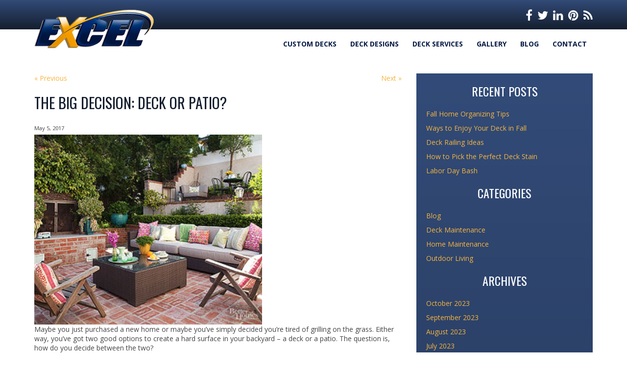

--- FILE ---
content_type: text/html; charset=UTF-8
request_url: https://www.decksbaltimorecounty.com/big-decision-deck-patio/
body_size: 11102
content:
<!doctype html>
<!--[if lt IE 7]><html class="no-js lt-ie10 lt-ie9 lt-ie8 lt-ie7" lang="en"><![endif]-->
<!--[if IE 7]><html class="no-js lt-ie10 lt-ie9 lt-ie8" lang="en"><![endif]-->
<!--[if IE 8]><html class="no-js lt-ie10 lt-ie9" lang="en"><![endif]-->
<!--[if IE 9]><html class="no-js lt-ie10" lang="en"><![endif]-->
<!--[if gt IE 9]><!--><html class="no-js" lang="en"><!--<![endif]-->
<head>
<title>
Deck or Patio | Excel Decking Baltimore County, MD</title>
<meta charset="utf-8">
<meta http-equiv="x-ua-compatible" content="ie=edge">
<meta name="viewport" content="width=device-width, initial-scale=1.0">
<meta name="google-site-verification" content="yV_GPYGPSW_o8BpAznkYsDcNESWfMuyGnqWEH6zAtdg" />
<link rel="apple-touch-icon" sizes="57x57" href="https://www.decksbaltimorecounty.com/wp-content/themes/awi/icons/apple-touch-icon-57x57.png">
<link rel="apple-touch-icon" sizes="60x60" href="https://www.decksbaltimorecounty.com/wp-content/themes/awi/icons/apple-touch-icon-60x60.png">
<link rel="apple-touch-icon" sizes="72x72" href="https://www.decksbaltimorecounty.com/wp-content/themes/awi/icons/apple-touch-icon-72x72.png">
<link rel="apple-touch-icon" sizes="76x76" href="https://www.decksbaltimorecounty.com/wp-content/themes/awi/icons/apple-touch-icon-76x76.png">
<link rel="apple-touch-icon" sizes="114x114" href="https://www.decksbaltimorecounty.com/wp-content/themes/awi/icons/apple-touch-icon-114x114.png">
<link rel="apple-touch-icon" sizes="120x120" href="https://www.decksbaltimorecounty.com/wp-content/themes/awi/icons/apple-touch-icon-120x120.png">
<link rel="apple-touch-icon" sizes="144x144" href="https://www.decksbaltimorecounty.com/wp-content/themes/awi/icons/apple-touch-icon-144x144.png">
<link rel="apple-touch-icon" sizes="152x152" href="https://www.decksbaltimorecounty.com/wp-content/themes/awi/icons/apple-touch-icon-152x152.png">
<link rel="apple-touch-icon" sizes="180x180" href="https://www.decksbaltimorecounty.com/wp-content/themes/awi/icons/apple-touch-icon-180x180.png">
<link rel="icon" type="image/png" href="https://www.decksbaltimorecounty.com/wp-content/themes/awi/icons/favicon-32x32.png" sizes="32x32">
<link rel="icon" type="image/png" href="https://www.decksbaltimorecounty.com/wp-content/themes/awi/icons/android-chrome-192x192.png" sizes="192x192">
<link rel="icon" type="image/png" href="https://www.decksbaltimorecounty.com/wp-content/themes/awi/icons/favicon-96x96.png" sizes="96x96">
<link rel="icon" type="image/png" href="https://www.decksbaltimorecounty.com/wp-content/themes/awi/icons/favicon-16x16.png" sizes="16x16">
<link rel="manifest" href="https://www.decksbaltimorecounty.com/wp-content/themes/awi/icons/manifest.json">
<link rel="mask-icon" href="https://www.decksbaltimorecounty.com/wp-content/themes/awi/icons/safari-pinned-tab.svg" color="#5bbad5">
<link rel="shortcut icon" href="https://www.decksbaltimorecounty.com/wp-content/themes/awi/icons/favicon.ico">
<meta name="msapplication-TileColor" content="#ffc40d">
<meta name="msapplication-TileImage" content="https://www.decksbaltimorecounty.com/wp-content/themes/awi/icons/mstile-144x144.png">
<meta name="msapplication-config" content="https://www.decksbaltimorecounty.com/wp-content/themes/awi/icons/browserconfig.xml">
<meta name="theme-color" content="#ffb800">
<link rel="stylesheet" href="//fonts.googleapis.com/css?family=Open+Sans:400,700|Oswald">
<link rel="stylesheet" href="//maxcdn.bootstrapcdn.com/font-awesome/4.4.0/css/font-awesome.min.css">
<link rel="stylesheet" href="https://www.decksbaltimorecounty.com/wp-content/themes/awi/css/style.css"><link rel="stylesheet" href="https://www.decksbaltimorecounty.com/wp-content/themes/awi/style.css">
<script src="https://www.decksbaltimorecounty.com/wp-content/themes/awi/js/modernizr.min.js"></script>

<!--IE10 Windows 8 Phone responsive fix-->
<script>
(function(){if("-ms-user-select"in document.documentElement.style&&navigator.userAgent.match(/IEMobile\/10\.0/)){var e=document.createElement("style");e.appendChild(document.createTextNode("@-ms-viewport{width:auto!important}"));document.getElementsByTagName("head")[0].appendChild(e)}})()
</script>

<!--IE 8 and below responsive fix--><!--[if lt IE 9]><script src="https://www.decksbaltimorecounty.com/wp-content/themes/awi/js/respond.min.js"></script><![endif]-->

<script src="https://www.decksbaltimorecounty.com/wp-content/themes/awi/js/jquery-1.11.2.min.js"></script>
<script src="https://www.decksbaltimorecounty.com/wp-content/themes/awi/js/rNav.min.js"></script>
<script>
$(function(){
	rNav({
		width: '767',
		menuLabel: '<div><span></span><span></span><span></span></div>',
		backLabel: 'Back'
	});
});
</script>

<meta name='robots' content='index, follow, max-image-preview:large, max-snippet:-1, max-video-preview:-1' />
	<style>img:is([sizes="auto" i], [sizes^="auto," i]) { contain-intrinsic-size: 3000px 1500px }</style>
	
	<!-- This site is optimized with the Yoast SEO plugin v24.7 - https://yoast.com/wordpress/plugins/seo/ -->
	<meta name="description" content="The Big Decision: Deck or Patio | Deck Contractors in Baltimore County, MD and Deck Builders in Baltimore County, MD | Excel Decking Maryland" />
	<link rel="canonical" href="https://www.decksbaltimorecounty.com/big-decision-deck-patio/" />
	<meta property="og:locale" content="en_US" />
	<meta property="og:type" content="article" />
	<meta property="og:title" content="Deck or Patio | Excel Decking Baltimore County, MD" />
	<meta property="og:description" content="The Big Decision: Deck or Patio | Deck Contractors in Baltimore County, MD and Deck Builders in Baltimore County, MD | Excel Decking Maryland" />
	<meta property="og:url" content="https://www.decksbaltimorecounty.com/big-decision-deck-patio/" />
	<meta property="og:site_name" content="Excel Decking - Deck Builders in Baltimore County" />
	<meta property="article:publisher" content="https://www.facebook.com/excelcms" />
	<meta property="article:published_time" content="2017-05-05T14:57:19+00:00" />
	<meta property="article:modified_time" content="2025-01-21T18:17:25+00:00" />
	<meta property="og:image" content="https://www.decksbaltimorecounty.com/wp-content/uploads/2017/05/A-Screenshot-2025-01-21-131610.png" />
	<meta property="og:image:width" content="465" />
	<meta property="og:image:height" content="388" />
	<meta property="og:image:type" content="image/png" />
	<meta name="author" content="awi-admin" />
	<meta name="twitter:card" content="summary_large_image" />
	<meta name="twitter:label1" content="Written by" />
	<meta name="twitter:data1" content="awi-admin" />
	<meta name="twitter:label2" content="Est. reading time" />
	<meta name="twitter:data2" content="3 minutes" />
	<script type="application/ld+json" class="yoast-schema-graph">{"@context":"https://schema.org","@graph":[{"@type":"Article","@id":"https://www.decksbaltimorecounty.com/big-decision-deck-patio/#article","isPartOf":{"@id":"https://www.decksbaltimorecounty.com/big-decision-deck-patio/"},"author":{"name":"awi-admin","@id":"https://www.decksbaltimorecounty.com/#/schema/person/048629c9c6a9ee2a24986a66c4ed7367"},"headline":"The Big Decision: Deck or Patio?","datePublished":"2017-05-05T14:57:19+00:00","dateModified":"2025-01-21T18:17:25+00:00","mainEntityOfPage":{"@id":"https://www.decksbaltimorecounty.com/big-decision-deck-patio/"},"wordCount":553,"publisher":{"@id":"https://www.decksbaltimorecounty.com/#organization"},"image":{"@id":"https://www.decksbaltimorecounty.com/big-decision-deck-patio/#primaryimage"},"thumbnailUrl":"https://www.decksbaltimorecounty.com/wp-content/uploads/2017/05/A-Screenshot-2025-01-21-131610.png","keywords":["The Big Decision: Deck or Patio"],"articleSection":["Outdoor Living"],"inLanguage":"en-US"},{"@type":"WebPage","@id":"https://www.decksbaltimorecounty.com/big-decision-deck-patio/","url":"https://www.decksbaltimorecounty.com/big-decision-deck-patio/","name":"Deck or Patio | Excel Decking Baltimore County, MD","isPartOf":{"@id":"https://www.decksbaltimorecounty.com/#website"},"primaryImageOfPage":{"@id":"https://www.decksbaltimorecounty.com/big-decision-deck-patio/#primaryimage"},"image":{"@id":"https://www.decksbaltimorecounty.com/big-decision-deck-patio/#primaryimage"},"thumbnailUrl":"https://www.decksbaltimorecounty.com/wp-content/uploads/2017/05/A-Screenshot-2025-01-21-131610.png","datePublished":"2017-05-05T14:57:19+00:00","dateModified":"2025-01-21T18:17:25+00:00","description":"The Big Decision: Deck or Patio | Deck Contractors in Baltimore County, MD and Deck Builders in Baltimore County, MD | Excel Decking Maryland","breadcrumb":{"@id":"https://www.decksbaltimorecounty.com/big-decision-deck-patio/#breadcrumb"},"inLanguage":"en-US","potentialAction":[{"@type":"ReadAction","target":["https://www.decksbaltimorecounty.com/big-decision-deck-patio/"]}]},{"@type":"ImageObject","inLanguage":"en-US","@id":"https://www.decksbaltimorecounty.com/big-decision-deck-patio/#primaryimage","url":"https://www.decksbaltimorecounty.com/wp-content/uploads/2017/05/A-Screenshot-2025-01-21-131610.png","contentUrl":"https://www.decksbaltimorecounty.com/wp-content/uploads/2017/05/A-Screenshot-2025-01-21-131610.png","width":465,"height":388,"caption":"Deck or Patio"},{"@type":"BreadcrumbList","@id":"https://www.decksbaltimorecounty.com/big-decision-deck-patio/#breadcrumb","itemListElement":[{"@type":"ListItem","position":1,"name":"Home","item":"https://www.decksbaltimorecounty.com/"},{"@type":"ListItem","position":2,"name":"Blog","item":"https://www.decksbaltimorecounty.com/blog/"},{"@type":"ListItem","position":3,"name":"The Big Decision: Deck or Patio?"}]},{"@type":"WebSite","@id":"https://www.decksbaltimorecounty.com/#website","url":"https://www.decksbaltimorecounty.com/","name":"Excel Decking - Deck Builders in Baltimore County","description":"Deck Builders in Baltimore County, Maryland","publisher":{"@id":"https://www.decksbaltimorecounty.com/#organization"},"potentialAction":[{"@type":"SearchAction","target":{"@type":"EntryPoint","urlTemplate":"https://www.decksbaltimorecounty.com/?s={search_term_string}"},"query-input":{"@type":"PropertyValueSpecification","valueRequired":true,"valueName":"search_term_string"}}],"inLanguage":"en-US"},{"@type":"Organization","@id":"https://www.decksbaltimorecounty.com/#organization","name":"Excel Decking","url":"https://www.decksbaltimorecounty.com/","logo":{"@type":"ImageObject","inLanguage":"en-US","@id":"https://www.decksbaltimorecounty.com/#/schema/logo/image/","url":"https://www.decksbaltimorecounty.com/wp-content/uploads/2022/03/ExcelLogo.jpg","contentUrl":"https://www.decksbaltimorecounty.com/wp-content/uploads/2022/03/ExcelLogo.jpg","width":1010,"height":201,"caption":"Excel Decking"},"image":{"@id":"https://www.decksbaltimorecounty.com/#/schema/logo/image/"},"sameAs":["https://www.facebook.com/excelcms"]},{"@type":"Person","@id":"https://www.decksbaltimorecounty.com/#/schema/person/048629c9c6a9ee2a24986a66c4ed7367","name":"awi-admin","url":"https://www.decksbaltimorecounty.com/author/awi-admin/"}]}</script>
	<!-- / Yoast SEO plugin. -->


<link rel="alternate" type="application/rss+xml" title="Excel Decking - Deck Builders in Baltimore County &raquo; Feed" href="https://www.decksbaltimorecounty.com/feed/" />
<link rel="alternate" type="application/rss+xml" title="Excel Decking - Deck Builders in Baltimore County &raquo; Comments Feed" href="https://www.decksbaltimorecounty.com/comments/feed/" />
<script type="text/javascript">
/* <![CDATA[ */
window._wpemojiSettings = {"baseUrl":"https:\/\/s.w.org\/images\/core\/emoji\/15.0.3\/72x72\/","ext":".png","svgUrl":"https:\/\/s.w.org\/images\/core\/emoji\/15.0.3\/svg\/","svgExt":".svg","source":{"concatemoji":"https:\/\/www.decksbaltimorecounty.com\/wp-includes\/js\/wp-emoji-release.min.js"}};
/*! This file is auto-generated */
!function(i,n){var o,s,e;function c(e){try{var t={supportTests:e,timestamp:(new Date).valueOf()};sessionStorage.setItem(o,JSON.stringify(t))}catch(e){}}function p(e,t,n){e.clearRect(0,0,e.canvas.width,e.canvas.height),e.fillText(t,0,0);var t=new Uint32Array(e.getImageData(0,0,e.canvas.width,e.canvas.height).data),r=(e.clearRect(0,0,e.canvas.width,e.canvas.height),e.fillText(n,0,0),new Uint32Array(e.getImageData(0,0,e.canvas.width,e.canvas.height).data));return t.every(function(e,t){return e===r[t]})}function u(e,t,n){switch(t){case"flag":return n(e,"\ud83c\udff3\ufe0f\u200d\u26a7\ufe0f","\ud83c\udff3\ufe0f\u200b\u26a7\ufe0f")?!1:!n(e,"\ud83c\uddfa\ud83c\uddf3","\ud83c\uddfa\u200b\ud83c\uddf3")&&!n(e,"\ud83c\udff4\udb40\udc67\udb40\udc62\udb40\udc65\udb40\udc6e\udb40\udc67\udb40\udc7f","\ud83c\udff4\u200b\udb40\udc67\u200b\udb40\udc62\u200b\udb40\udc65\u200b\udb40\udc6e\u200b\udb40\udc67\u200b\udb40\udc7f");case"emoji":return!n(e,"\ud83d\udc26\u200d\u2b1b","\ud83d\udc26\u200b\u2b1b")}return!1}function f(e,t,n){var r="undefined"!=typeof WorkerGlobalScope&&self instanceof WorkerGlobalScope?new OffscreenCanvas(300,150):i.createElement("canvas"),a=r.getContext("2d",{willReadFrequently:!0}),o=(a.textBaseline="top",a.font="600 32px Arial",{});return e.forEach(function(e){o[e]=t(a,e,n)}),o}function t(e){var t=i.createElement("script");t.src=e,t.defer=!0,i.head.appendChild(t)}"undefined"!=typeof Promise&&(o="wpEmojiSettingsSupports",s=["flag","emoji"],n.supports={everything:!0,everythingExceptFlag:!0},e=new Promise(function(e){i.addEventListener("DOMContentLoaded",e,{once:!0})}),new Promise(function(t){var n=function(){try{var e=JSON.parse(sessionStorage.getItem(o));if("object"==typeof e&&"number"==typeof e.timestamp&&(new Date).valueOf()<e.timestamp+604800&&"object"==typeof e.supportTests)return e.supportTests}catch(e){}return null}();if(!n){if("undefined"!=typeof Worker&&"undefined"!=typeof OffscreenCanvas&&"undefined"!=typeof URL&&URL.createObjectURL&&"undefined"!=typeof Blob)try{var e="postMessage("+f.toString()+"("+[JSON.stringify(s),u.toString(),p.toString()].join(",")+"));",r=new Blob([e],{type:"text/javascript"}),a=new Worker(URL.createObjectURL(r),{name:"wpTestEmojiSupports"});return void(a.onmessage=function(e){c(n=e.data),a.terminate(),t(n)})}catch(e){}c(n=f(s,u,p))}t(n)}).then(function(e){for(var t in e)n.supports[t]=e[t],n.supports.everything=n.supports.everything&&n.supports[t],"flag"!==t&&(n.supports.everythingExceptFlag=n.supports.everythingExceptFlag&&n.supports[t]);n.supports.everythingExceptFlag=n.supports.everythingExceptFlag&&!n.supports.flag,n.DOMReady=!1,n.readyCallback=function(){n.DOMReady=!0}}).then(function(){return e}).then(function(){var e;n.supports.everything||(n.readyCallback(),(e=n.source||{}).concatemoji?t(e.concatemoji):e.wpemoji&&e.twemoji&&(t(e.twemoji),t(e.wpemoji)))}))}((window,document),window._wpemojiSettings);
/* ]]> */
</script>
<style id='wp-emoji-styles-inline-css' type='text/css'>

	img.wp-smiley, img.emoji {
		display: inline !important;
		border: none !important;
		box-shadow: none !important;
		height: 1em !important;
		width: 1em !important;
		margin: 0 0.07em !important;
		vertical-align: -0.1em !important;
		background: none !important;
		padding: 0 !important;
	}
</style>
<link rel='stylesheet' id='wp-block-library-css' href='https://www.decksbaltimorecounty.com/wp-includes/css/dist/block-library/style.min.css' type='text/css' media='all' />
<link rel='stylesheet' id='single-testimonial-block-css' href='https://www.decksbaltimorecounty.com/wp-content/plugins/easy-testimonials/blocks/single-testimonial/style.css' type='text/css' media='all' />
<link rel='stylesheet' id='random-testimonial-block-css' href='https://www.decksbaltimorecounty.com/wp-content/plugins/easy-testimonials/blocks/random-testimonial/style.css' type='text/css' media='all' />
<link rel='stylesheet' id='testimonials-list-block-css' href='https://www.decksbaltimorecounty.com/wp-content/plugins/easy-testimonials/blocks/testimonials-list/style.css' type='text/css' media='all' />
<link rel='stylesheet' id='testimonials-cycle-block-css' href='https://www.decksbaltimorecounty.com/wp-content/plugins/easy-testimonials/blocks/testimonials-cycle/style.css' type='text/css' media='all' />
<link rel='stylesheet' id='testimonials-grid-block-css' href='https://www.decksbaltimorecounty.com/wp-content/plugins/easy-testimonials/blocks/testimonials-grid/style.css' type='text/css' media='all' />
<style id='classic-theme-styles-inline-css' type='text/css'>
/*! This file is auto-generated */
.wp-block-button__link{color:#fff;background-color:#32373c;border-radius:9999px;box-shadow:none;text-decoration:none;padding:calc(.667em + 2px) calc(1.333em + 2px);font-size:1.125em}.wp-block-file__button{background:#32373c;color:#fff;text-decoration:none}
</style>
<style id='global-styles-inline-css' type='text/css'>
:root{--wp--preset--aspect-ratio--square: 1;--wp--preset--aspect-ratio--4-3: 4/3;--wp--preset--aspect-ratio--3-4: 3/4;--wp--preset--aspect-ratio--3-2: 3/2;--wp--preset--aspect-ratio--2-3: 2/3;--wp--preset--aspect-ratio--16-9: 16/9;--wp--preset--aspect-ratio--9-16: 9/16;--wp--preset--color--black: #000000;--wp--preset--color--cyan-bluish-gray: #abb8c3;--wp--preset--color--white: #ffffff;--wp--preset--color--pale-pink: #f78da7;--wp--preset--color--vivid-red: #cf2e2e;--wp--preset--color--luminous-vivid-orange: #ff6900;--wp--preset--color--luminous-vivid-amber: #fcb900;--wp--preset--color--light-green-cyan: #7bdcb5;--wp--preset--color--vivid-green-cyan: #00d084;--wp--preset--color--pale-cyan-blue: #8ed1fc;--wp--preset--color--vivid-cyan-blue: #0693e3;--wp--preset--color--vivid-purple: #9b51e0;--wp--preset--gradient--vivid-cyan-blue-to-vivid-purple: linear-gradient(135deg,rgba(6,147,227,1) 0%,rgb(155,81,224) 100%);--wp--preset--gradient--light-green-cyan-to-vivid-green-cyan: linear-gradient(135deg,rgb(122,220,180) 0%,rgb(0,208,130) 100%);--wp--preset--gradient--luminous-vivid-amber-to-luminous-vivid-orange: linear-gradient(135deg,rgba(252,185,0,1) 0%,rgba(255,105,0,1) 100%);--wp--preset--gradient--luminous-vivid-orange-to-vivid-red: linear-gradient(135deg,rgba(255,105,0,1) 0%,rgb(207,46,46) 100%);--wp--preset--gradient--very-light-gray-to-cyan-bluish-gray: linear-gradient(135deg,rgb(238,238,238) 0%,rgb(169,184,195) 100%);--wp--preset--gradient--cool-to-warm-spectrum: linear-gradient(135deg,rgb(74,234,220) 0%,rgb(151,120,209) 20%,rgb(207,42,186) 40%,rgb(238,44,130) 60%,rgb(251,105,98) 80%,rgb(254,248,76) 100%);--wp--preset--gradient--blush-light-purple: linear-gradient(135deg,rgb(255,206,236) 0%,rgb(152,150,240) 100%);--wp--preset--gradient--blush-bordeaux: linear-gradient(135deg,rgb(254,205,165) 0%,rgb(254,45,45) 50%,rgb(107,0,62) 100%);--wp--preset--gradient--luminous-dusk: linear-gradient(135deg,rgb(255,203,112) 0%,rgb(199,81,192) 50%,rgb(65,88,208) 100%);--wp--preset--gradient--pale-ocean: linear-gradient(135deg,rgb(255,245,203) 0%,rgb(182,227,212) 50%,rgb(51,167,181) 100%);--wp--preset--gradient--electric-grass: linear-gradient(135deg,rgb(202,248,128) 0%,rgb(113,206,126) 100%);--wp--preset--gradient--midnight: linear-gradient(135deg,rgb(2,3,129) 0%,rgb(40,116,252) 100%);--wp--preset--font-size--small: 13px;--wp--preset--font-size--medium: 20px;--wp--preset--font-size--large: 36px;--wp--preset--font-size--x-large: 42px;--wp--preset--spacing--20: 0.44rem;--wp--preset--spacing--30: 0.67rem;--wp--preset--spacing--40: 1rem;--wp--preset--spacing--50: 1.5rem;--wp--preset--spacing--60: 2.25rem;--wp--preset--spacing--70: 3.38rem;--wp--preset--spacing--80: 5.06rem;--wp--preset--shadow--natural: 6px 6px 9px rgba(0, 0, 0, 0.2);--wp--preset--shadow--deep: 12px 12px 50px rgba(0, 0, 0, 0.4);--wp--preset--shadow--sharp: 6px 6px 0px rgba(0, 0, 0, 0.2);--wp--preset--shadow--outlined: 6px 6px 0px -3px rgba(255, 255, 255, 1), 6px 6px rgba(0, 0, 0, 1);--wp--preset--shadow--crisp: 6px 6px 0px rgba(0, 0, 0, 1);}:where(.is-layout-flex){gap: 0.5em;}:where(.is-layout-grid){gap: 0.5em;}body .is-layout-flex{display: flex;}.is-layout-flex{flex-wrap: wrap;align-items: center;}.is-layout-flex > :is(*, div){margin: 0;}body .is-layout-grid{display: grid;}.is-layout-grid > :is(*, div){margin: 0;}:where(.wp-block-columns.is-layout-flex){gap: 2em;}:where(.wp-block-columns.is-layout-grid){gap: 2em;}:where(.wp-block-post-template.is-layout-flex){gap: 1.25em;}:where(.wp-block-post-template.is-layout-grid){gap: 1.25em;}.has-black-color{color: var(--wp--preset--color--black) !important;}.has-cyan-bluish-gray-color{color: var(--wp--preset--color--cyan-bluish-gray) !important;}.has-white-color{color: var(--wp--preset--color--white) !important;}.has-pale-pink-color{color: var(--wp--preset--color--pale-pink) !important;}.has-vivid-red-color{color: var(--wp--preset--color--vivid-red) !important;}.has-luminous-vivid-orange-color{color: var(--wp--preset--color--luminous-vivid-orange) !important;}.has-luminous-vivid-amber-color{color: var(--wp--preset--color--luminous-vivid-amber) !important;}.has-light-green-cyan-color{color: var(--wp--preset--color--light-green-cyan) !important;}.has-vivid-green-cyan-color{color: var(--wp--preset--color--vivid-green-cyan) !important;}.has-pale-cyan-blue-color{color: var(--wp--preset--color--pale-cyan-blue) !important;}.has-vivid-cyan-blue-color{color: var(--wp--preset--color--vivid-cyan-blue) !important;}.has-vivid-purple-color{color: var(--wp--preset--color--vivid-purple) !important;}.has-black-background-color{background-color: var(--wp--preset--color--black) !important;}.has-cyan-bluish-gray-background-color{background-color: var(--wp--preset--color--cyan-bluish-gray) !important;}.has-white-background-color{background-color: var(--wp--preset--color--white) !important;}.has-pale-pink-background-color{background-color: var(--wp--preset--color--pale-pink) !important;}.has-vivid-red-background-color{background-color: var(--wp--preset--color--vivid-red) !important;}.has-luminous-vivid-orange-background-color{background-color: var(--wp--preset--color--luminous-vivid-orange) !important;}.has-luminous-vivid-amber-background-color{background-color: var(--wp--preset--color--luminous-vivid-amber) !important;}.has-light-green-cyan-background-color{background-color: var(--wp--preset--color--light-green-cyan) !important;}.has-vivid-green-cyan-background-color{background-color: var(--wp--preset--color--vivid-green-cyan) !important;}.has-pale-cyan-blue-background-color{background-color: var(--wp--preset--color--pale-cyan-blue) !important;}.has-vivid-cyan-blue-background-color{background-color: var(--wp--preset--color--vivid-cyan-blue) !important;}.has-vivid-purple-background-color{background-color: var(--wp--preset--color--vivid-purple) !important;}.has-black-border-color{border-color: var(--wp--preset--color--black) !important;}.has-cyan-bluish-gray-border-color{border-color: var(--wp--preset--color--cyan-bluish-gray) !important;}.has-white-border-color{border-color: var(--wp--preset--color--white) !important;}.has-pale-pink-border-color{border-color: var(--wp--preset--color--pale-pink) !important;}.has-vivid-red-border-color{border-color: var(--wp--preset--color--vivid-red) !important;}.has-luminous-vivid-orange-border-color{border-color: var(--wp--preset--color--luminous-vivid-orange) !important;}.has-luminous-vivid-amber-border-color{border-color: var(--wp--preset--color--luminous-vivid-amber) !important;}.has-light-green-cyan-border-color{border-color: var(--wp--preset--color--light-green-cyan) !important;}.has-vivid-green-cyan-border-color{border-color: var(--wp--preset--color--vivid-green-cyan) !important;}.has-pale-cyan-blue-border-color{border-color: var(--wp--preset--color--pale-cyan-blue) !important;}.has-vivid-cyan-blue-border-color{border-color: var(--wp--preset--color--vivid-cyan-blue) !important;}.has-vivid-purple-border-color{border-color: var(--wp--preset--color--vivid-purple) !important;}.has-vivid-cyan-blue-to-vivid-purple-gradient-background{background: var(--wp--preset--gradient--vivid-cyan-blue-to-vivid-purple) !important;}.has-light-green-cyan-to-vivid-green-cyan-gradient-background{background: var(--wp--preset--gradient--light-green-cyan-to-vivid-green-cyan) !important;}.has-luminous-vivid-amber-to-luminous-vivid-orange-gradient-background{background: var(--wp--preset--gradient--luminous-vivid-amber-to-luminous-vivid-orange) !important;}.has-luminous-vivid-orange-to-vivid-red-gradient-background{background: var(--wp--preset--gradient--luminous-vivid-orange-to-vivid-red) !important;}.has-very-light-gray-to-cyan-bluish-gray-gradient-background{background: var(--wp--preset--gradient--very-light-gray-to-cyan-bluish-gray) !important;}.has-cool-to-warm-spectrum-gradient-background{background: var(--wp--preset--gradient--cool-to-warm-spectrum) !important;}.has-blush-light-purple-gradient-background{background: var(--wp--preset--gradient--blush-light-purple) !important;}.has-blush-bordeaux-gradient-background{background: var(--wp--preset--gradient--blush-bordeaux) !important;}.has-luminous-dusk-gradient-background{background: var(--wp--preset--gradient--luminous-dusk) !important;}.has-pale-ocean-gradient-background{background: var(--wp--preset--gradient--pale-ocean) !important;}.has-electric-grass-gradient-background{background: var(--wp--preset--gradient--electric-grass) !important;}.has-midnight-gradient-background{background: var(--wp--preset--gradient--midnight) !important;}.has-small-font-size{font-size: var(--wp--preset--font-size--small) !important;}.has-medium-font-size{font-size: var(--wp--preset--font-size--medium) !important;}.has-large-font-size{font-size: var(--wp--preset--font-size--large) !important;}.has-x-large-font-size{font-size: var(--wp--preset--font-size--x-large) !important;}
:where(.wp-block-post-template.is-layout-flex){gap: 1.25em;}:where(.wp-block-post-template.is-layout-grid){gap: 1.25em;}
:where(.wp-block-columns.is-layout-flex){gap: 2em;}:where(.wp-block-columns.is-layout-grid){gap: 2em;}
:root :where(.wp-block-pullquote){font-size: 1.5em;line-height: 1.6;}
</style>
<link rel='stylesheet' id='contact-form-7-css' href='https://www.decksbaltimorecounty.com/wp-content/plugins/contact-form-7/includes/css/styles.css' type='text/css' media='all' />
<link rel='stylesheet' id='easy_testimonial_style-css' href='https://www.decksbaltimorecounty.com/wp-content/plugins/easy-testimonials/include/assets/css/style.css' type='text/css' media='all' />
<style id='akismet-widget-style-inline-css' type='text/css'>

			.a-stats {
				--akismet-color-mid-green: #357b49;
				--akismet-color-white: #fff;
				--akismet-color-light-grey: #f6f7f7;

				max-width: 350px;
				width: auto;
			}

			.a-stats * {
				all: unset;
				box-sizing: border-box;
			}

			.a-stats strong {
				font-weight: 600;
			}

			.a-stats a.a-stats__link,
			.a-stats a.a-stats__link:visited,
			.a-stats a.a-stats__link:active {
				background: var(--akismet-color-mid-green);
				border: none;
				box-shadow: none;
				border-radius: 8px;
				color: var(--akismet-color-white);
				cursor: pointer;
				display: block;
				font-family: -apple-system, BlinkMacSystemFont, 'Segoe UI', 'Roboto', 'Oxygen-Sans', 'Ubuntu', 'Cantarell', 'Helvetica Neue', sans-serif;
				font-weight: 500;
				padding: 12px;
				text-align: center;
				text-decoration: none;
				transition: all 0.2s ease;
			}

			/* Extra specificity to deal with TwentyTwentyOne focus style */
			.widget .a-stats a.a-stats__link:focus {
				background: var(--akismet-color-mid-green);
				color: var(--akismet-color-white);
				text-decoration: none;
			}

			.a-stats a.a-stats__link:hover {
				filter: brightness(110%);
				box-shadow: 0 4px 12px rgba(0, 0, 0, 0.06), 0 0 2px rgba(0, 0, 0, 0.16);
			}

			.a-stats .count {
				color: var(--akismet-color-white);
				display: block;
				font-size: 1.5em;
				line-height: 1.4;
				padding: 0 13px;
				white-space: nowrap;
			}
		
</style>
<script type="text/javascript" src="https://www.decksbaltimorecounty.com/wp-includes/js/jquery/jquery.min.js&#039; defer tmp=&#039;" id="jquery-core-js"></script>
<script type="text/javascript" src="https://www.decksbaltimorecounty.com/wp-includes/js/jquery/jquery-migrate.min.js&#039; defer tmp=&#039;" id="jquery-migrate-js"></script>
<script type="text/javascript" id="easy-testimonials-reveal-js-extra">
/* <![CDATA[ */
var easy_testimonials_reveal = {"show_less_text":"Show Less"};
/* ]]> */
</script>
<script type="text/javascript" src="https://www.decksbaltimorecounty.com/wp-content/plugins/easy-testimonials/include/assets/js/easy-testimonials-reveal.js&#039; defer tmp=&#039;" id="easy-testimonials-reveal-js"></script>
<link rel="https://api.w.org/" href="https://www.decksbaltimorecounty.com/wp-json/" /><link rel="alternate" title="JSON" type="application/json" href="https://www.decksbaltimorecounty.com/wp-json/wp/v2/posts/337" /><link rel="EditURI" type="application/rsd+xml" title="RSD" href="https://www.decksbaltimorecounty.com/xmlrpc.php?rsd" />

<link rel='shortlink' href='https://www.decksbaltimorecounty.com/?p=337' />
<link rel="alternate" title="oEmbed (JSON)" type="application/json+oembed" href="https://www.decksbaltimorecounty.com/wp-json/oembed/1.0/embed?url=https%3A%2F%2Fwww.decksbaltimorecounty.com%2Fbig-decision-deck-patio%2F" />
<link rel="alternate" title="oEmbed (XML)" type="text/xml+oembed" href="https://www.decksbaltimorecounty.com/wp-json/oembed/1.0/embed?url=https%3A%2F%2Fwww.decksbaltimorecounty.com%2Fbig-decision-deck-patio%2F&#038;format=xml" />
<style type="text/css" media="screen"></style><style type="text/css" media="screen">@media (max-width: 728px) {}</style><style type="text/css" media="screen">@media (max-width: 320px) {}</style><!-- Global site tag (gtag.js) - Google Analytics -->
<script async src="https://www.googletagmanager.com/gtag/js?id=UA-85688909-1"></script>
<script>
  window.dataLayer = window.dataLayer || [];
  function gtag(){dataLayer.push(arguments);}
  gtag('js', new Date());

  gtag('config', 'UA-85688909-1');
</script>		<style type="text/css" id="wp-custom-css">
			.testimonial_body {
margin-bottom: 15px;
}
.easy_testimonial_image_wrapper { display:none;}
.testimonial_author .testimonial-other { display:none;}
.entry .testimonial_author .date { display:none;}		</style>
		</head>
<body data-rsssl=1 class="post-template-default single single-post postid-337 single-format-standard">
 
<!-- Everything below can be removed or updated -->
<!--[if lt IE 8]><p class="browserupgrade">You are using an <strong>outdated</strong> browser. Please <a href="http://browsehappy.com/">upgrade your browser</a> to improve your experience.</p><![endif]-->

<header>
	<div class="container"><a href="https://www.decksbaltimorecounty.com"><img src="https://www.decksbaltimorecounty.com/wp-content/themes/awi/img/logo.png" class="logo" alt="" title="Excel Decking" width="244" height="79"></a>
		<ul class="social clearfix">
			<li><a href="//www.facebook.com/excelcms" target="_blank"><i class="fa fa-facebook fa-lg"></i></a></li>
			<li><a href="//twitter.com/ExcelDeckMD" target="_blank"><i class="fa fa-twitter fa-lg"></i></a></li>
			<li><a href="//www.linkedin.com/company/excel-fencing-and-decking" target="_blank"><i class="fa fa-linkedin fa-lg"></i></a></li>
			<li><a href="//www.pinterest.com/ExcelDeckFence/" target="_blank"><i class="fa fa-pinterest fa-lg"></i></a></li>
			<li><a href="/blog/" target="_blank"><i class="fa fa-rss fa-lg"></i></a></li>
		</ul>
		<address>
		<a href="tel:410-803-9499">410-803-9499</a>
		</address>
	</div>
</header>
<nav>
	<div class="container">
		<div id="rNav-wrap" class="menu-main-nav-container"><ul id="rNav" class="rNav"><li id="menu-item-22" class="menu-item menu-item-type-post_type menu-item-object-page menu-item-has-children menu-item-22"><a href="https://www.decksbaltimorecounty.com/custom-decks/">Custom Decks</a>
<ul class="sub-menu">
	<li id="menu-item-98" class="menu-item menu-item-type-post_type menu-item-object-page menu-item-98"><a href="https://www.decksbaltimorecounty.com/composite-decks/">Composite Decks</a></li>
	<li id="menu-item-99" class="menu-item menu-item-type-post_type menu-item-object-page menu-item-99"><a href="https://www.decksbaltimorecounty.com/wood-decks/">Wood Decks</a></li>
	<li id="menu-item-101" class="menu-item menu-item-type-post_type menu-item-object-page menu-item-101"><a href="https://www.decksbaltimorecounty.com/pvc-decks/">PVC DECKS</a></li>
	<li id="menu-item-100" class="menu-item menu-item-type-post_type menu-item-object-page menu-item-100"><a href="https://www.decksbaltimorecounty.com/low-maintenance-decks/">LOW-MAINTENANCE DECKS</a></li>
</ul>
</li>
<li id="menu-item-105" class="menu-item menu-item-type-post_type menu-item-object-page menu-item-has-children menu-item-105"><a href="https://www.decksbaltimorecounty.com/deck-designs/">DECK DESIGNS</a>
<ul class="sub-menu">
	<li id="menu-item-104" class="menu-item menu-item-type-post_type menu-item-object-page menu-item-104"><a href="https://www.decksbaltimorecounty.com/choosing-your-deck-material/">CHOOSING YOUR DECK MATERIAL</a></li>
</ul>
</li>
<li id="menu-item-254" class="menu-item menu-item-type-custom menu-item-object-custom menu-item-has-children menu-item-254"><a href="#">DECK SERVICES</a>
<ul class="sub-menu">
	<li id="menu-item-102" class="menu-item menu-item-type-post_type menu-item-object-page menu-item-102"><a href="https://www.decksbaltimorecounty.com/resurfacing-a-deck/">DECK RESURFACING</a></li>
	<li id="menu-item-103" class="menu-item menu-item-type-post_type menu-item-object-page menu-item-103"><a href="https://www.decksbaltimorecounty.com/deck-replacements/">Deck Replacement</a></li>
</ul>
</li>
<li id="menu-item-179" class="menu-item menu-item-type-post_type menu-item-object-page menu-item-179"><a href="https://www.decksbaltimorecounty.com/gallery/">Gallery</a></li>
<li id="menu-item-252" class="menu-item menu-item-type-post_type menu-item-object-page current_page_parent menu-item-252"><a href="https://www.decksbaltimorecounty.com/blog/">Blog</a></li>
<li id="menu-item-152" class="menu-item menu-item-type-post_type menu-item-object-page menu-item-152"><a href="https://www.decksbaltimorecounty.com/contact/">Contact</a></li>
</ul></div>	</div>
</nav>
		<div class="banner" style="background-image:url( );"></div>

<main>
	<div class="container">
		<article>
						<div class="navigation clearfix">
				<div class="alignleft"><a href="https://www.decksbaltimorecounty.com/decor-brighten-outdoor-space/" rel="prev">&laquo; Previous</a></div>
				<div class="alignright"><a href="https://www.decksbaltimorecounty.com/prep-plant-spring-garden-guide/" rel="next">Next &raquo;</a></div>
			</div>
						<div class="post-337 post type-post status-publish format-standard has-post-thumbnail hentry category-outdoor-living tag-the-big-decision-deck-or-patio" id="post-337">
				<h1>
					The Big Decision: Deck or Patio?				</h1>
				<div class="entry">
					<p class="postmetadata-postdate"><small>
						May 5, 2017						</small></p>
					<img width="465" height="388" src="https://www.decksbaltimorecounty.com/wp-content/uploads/2017/05/A-Screenshot-2025-01-21-131610.png" class="attachment-post-thumbnail size-post-thumbnail wp-post-image" alt="Deck or Patio" decoding="async" fetchpriority="high" srcset="https://www.decksbaltimorecounty.com/wp-content/uploads/2017/05/A-Screenshot-2025-01-21-131610.png 465w, https://www.decksbaltimorecounty.com/wp-content/uploads/2017/05/A-Screenshot-2025-01-21-131610-300x250.png 300w" sizes="(max-width: 465px) 100vw, 465px" />					<p>Maybe you just purchased a new home or maybe you’ve simply decided you’re tired of grilling on the grass. Either way, you’ve got two good options to create a hard surface in your backyard – a deck or a patio. The question is, how do you decide between the two?</p>
<p>There are definite pros and cons to each, and today we’re going to be taking a look at what might make one right for you!</p>
<p><strong>Decks &amp; Patios – What’s The Difference?</strong></p>
<p>So first things first, let’s talk about what separates a deck from a patio – in all fairness, the two are fairly similar, and the words are often used interchangeably.</p>
<p>A deck is typically constructed from either a <a href="https://www.decksbaltimorecounty.com/composite-over-wood/">wood or composite</a> material, and is almost always elevated off the ground (even if it’s only by a few inches). They’re usually attached to the house and designed to complement the landscaping and hardscaping of the existing environment. And when it comes to installing a deck, there are a few extra rules – permits are usually needed and there may be special code requirements, such as mandatory railings.</p>
<p>A <em>patio </em>is an open space, similar to a courtyard, with no walls or railings to box it in. Patios may be connected to or simply adjacent to the home, or even somewhat removed from the main building. They are typically built at ground level, and can be made in just about any size, shape, and material.</p>
<p><strong>Patios – The Pros &amp; Cons</strong></p>
<div id="attachment_335" style="width: 310px" class="wp-caption aligncenter"><img decoding="async" aria-describedby="caption-attachment-335" class="size-full wp-image-335" src="https://www.decksbaltimorecounty.com/wp-content/uploads/2017/05/Excel-FD-5.5.17-Blog-Image-2.jpg" alt="" width="300" height="250" /><p id="caption-attachment-335" class="wp-caption-text">Image Credit: Better Homes &amp; Gardens (<a href="http://www.bhg.com">www.bhg.com</a>)</p></div>
<p>One of the biggest pros about a patio is the ease with which it can be constructed (and deconstructed if necessary). Because a patio is essentially just a large, hardscaped surface in the ground, there are far fewer rules and regulations about what can be done. Additionally, <a href="https://www.decksbaltimorecounty.com/best-doors-for-a-deck-or-patio/">patios</a> tend to be way cheaper than decks, primarily because of a difference in material cost.</p>
<p>On the negative side, patios may be cheaper up front, but they also typically don’t add as much value to the home in the long run. Due to the natural, usually unprotected materials, a patio can also require more maintenance – replacement of gravel, repair of cracked concrete, etc.</p>
<p><strong>Decks – The Pros &amp; Cons</strong></p>
<div id="attachment_336" style="width: 310px" class="wp-caption aligncenter"><img decoding="async" aria-describedby="caption-attachment-336" class="size-medium wp-image-336" src="https://www.decksbaltimorecounty.com/wp-content/uploads/2017/05/Excel-FD-5.5.17-Blog-Image-1-300x225.jpeg" alt="" width="300" height="225" srcset="https://www.decksbaltimorecounty.com/wp-content/uploads/2017/05/Excel-FD-5.5.17-Blog-Image-1-300x225.jpeg 300w, https://www.decksbaltimorecounty.com/wp-content/uploads/2017/05/Excel-FD-5.5.17-Blog-Image-1-768x576.jpeg 768w, https://www.decksbaltimorecounty.com/wp-content/uploads/2017/05/Excel-FD-5.5.17-Blog-Image-1.jpeg 966w" sizes="(max-width: 300px) 100vw, 300px" /><p id="caption-attachment-336" class="wp-caption-text">Image Credit: DIY Network (<a href="http://www.diynetwork.com">www.diynetwork.com</a>)</p></div>
<p>Perhaps the greatest benefit of a well-constructed deck, in addition to the aesthetic appeal, is the increase in value for your home. Estimates for the average value increase of a deck are typically between 75-90% &#8211; meaning a $5000 deck could add $3750-$4500 in resale value to your home. That’s a pretty solid return on investment. Also, decks make a wonderful space to spend time outdoors, and can add some great contrast to an otherwise flat-looking backyard due to their height and appearance.</p>
<p>That said, unlike a patio, decks often require a lot more planning before construction can begin. County or municipal permits will require that you have site inspections, meet certain codes, etc. And decks certainly aren’t <a href="https://www.decksbaltimorecounty.com/on-low-maintenance-decking/">maintenance</a> free either – depending on the weather and the effort expended on routine upkeep, they may require an equal amount of work to keep in good shape.</p>
										<p class="postmetadata alt"> <small>
						<div class="postmetadata-taxonomy"><strong>Categories:</strong> <a href="https://www.decksbaltimorecounty.com/outdoor-living/">Outdoor Living</a>  |  <strong>Tags:</strong> <a href="https://www.decksbaltimorecounty.com/tag/the-big-decision-deck-or-patio/">The Big Decision: Deck or Patio</a></div>						This entry was posted on
						Friday, May 5th, 2017						at
						10:57 am						.
												Both comments and pings are currently closed.
												</small></p>
				</div>
			</div>
								</article>
		
<aside>
		<div class="sidebar">
		<ul>
			
		<li id="recent-posts-2" class="widget widget_recent_entries">
		<h2 class="widgettitle">Recent Posts</h2>

		<ul>
											<li>
					<a href="https://www.decksbaltimorecounty.com/fall-home-organizing-tips/">Fall Home Organizing Tips</a>
									</li>
											<li>
					<a href="https://www.decksbaltimorecounty.com/ways-to-enjoy-your-deck-in-fall/">Ways to Enjoy Your Deck in Fall</a>
									</li>
											<li>
					<a href="https://www.decksbaltimorecounty.com/deck-railing-ideas/">Deck Railing Ideas</a>
									</li>
											<li>
					<a href="https://www.decksbaltimorecounty.com/how-to-pick-the-perfect-deck-stain/">How to Pick the Perfect Deck Stain</a>
									</li>
											<li>
					<a href="https://www.decksbaltimorecounty.com/labor-day-bash/">Labor Day Bash</a>
									</li>
					</ul>

		</li>
<li id="categories-2" class="widget widget_categories"><h2 class="widgettitle">Categories</h2>

			<ul>
					<li class="cat-item cat-item-1"><a href="https://www.decksbaltimorecounty.com/blog/">Blog</a>
</li>
	<li class="cat-item cat-item-3"><a href="https://www.decksbaltimorecounty.com/deck-maintenance/">Deck Maintenance</a>
</li>
	<li class="cat-item cat-item-5"><a href="https://www.decksbaltimorecounty.com/home-maintenance/">Home Maintenance</a>
</li>
	<li class="cat-item cat-item-6"><a href="https://www.decksbaltimorecounty.com/outdoor-living/">Outdoor Living</a>
</li>
			</ul>

			</li>
<li id="archives-2" class="widget widget_archive"><h2 class="widgettitle">Archives</h2>

			<ul>
					<li><a href='https://www.decksbaltimorecounty.com/2023/10/'>October 2023</a></li>
	<li><a href='https://www.decksbaltimorecounty.com/2023/09/'>September 2023</a></li>
	<li><a href='https://www.decksbaltimorecounty.com/2023/08/'>August 2023</a></li>
	<li><a href='https://www.decksbaltimorecounty.com/2023/07/'>July 2023</a></li>
	<li><a href='https://www.decksbaltimorecounty.com/2023/06/'>June 2023</a></li>
	<li><a href='https://www.decksbaltimorecounty.com/2023/05/'>May 2023</a></li>
	<li><a href='https://www.decksbaltimorecounty.com/2023/04/'>April 2023</a></li>
	<li><a href='https://www.decksbaltimorecounty.com/2023/03/'>March 2023</a></li>
	<li><a href='https://www.decksbaltimorecounty.com/2023/02/'>February 2023</a></li>
	<li><a href='https://www.decksbaltimorecounty.com/2023/01/'>January 2023</a></li>
	<li><a href='https://www.decksbaltimorecounty.com/2022/12/'>December 2022</a></li>
	<li><a href='https://www.decksbaltimorecounty.com/2022/11/'>November 2022</a></li>
	<li><a href='https://www.decksbaltimorecounty.com/2022/10/'>October 2022</a></li>
	<li><a href='https://www.decksbaltimorecounty.com/2022/09/'>September 2022</a></li>
	<li><a href='https://www.decksbaltimorecounty.com/2022/08/'>August 2022</a></li>
	<li><a href='https://www.decksbaltimorecounty.com/2022/07/'>July 2022</a></li>
	<li><a href='https://www.decksbaltimorecounty.com/2022/06/'>June 2022</a></li>
	<li><a href='https://www.decksbaltimorecounty.com/2022/05/'>May 2022</a></li>
	<li><a href='https://www.decksbaltimorecounty.com/2022/04/'>April 2022</a></li>
	<li><a href='https://www.decksbaltimorecounty.com/2022/03/'>March 2022</a></li>
	<li><a href='https://www.decksbaltimorecounty.com/2022/02/'>February 2022</a></li>
	<li><a href='https://www.decksbaltimorecounty.com/2022/01/'>January 2022</a></li>
	<li><a href='https://www.decksbaltimorecounty.com/2021/12/'>December 2021</a></li>
	<li><a href='https://www.decksbaltimorecounty.com/2021/11/'>November 2021</a></li>
	<li><a href='https://www.decksbaltimorecounty.com/2021/10/'>October 2021</a></li>
	<li><a href='https://www.decksbaltimorecounty.com/2021/09/'>September 2021</a></li>
	<li><a href='https://www.decksbaltimorecounty.com/2021/08/'>August 2021</a></li>
	<li><a href='https://www.decksbaltimorecounty.com/2021/07/'>July 2021</a></li>
	<li><a href='https://www.decksbaltimorecounty.com/2021/06/'>June 2021</a></li>
	<li><a href='https://www.decksbaltimorecounty.com/2021/05/'>May 2021</a></li>
	<li><a href='https://www.decksbaltimorecounty.com/2021/04/'>April 2021</a></li>
	<li><a href='https://www.decksbaltimorecounty.com/2021/03/'>March 2021</a></li>
	<li><a href='https://www.decksbaltimorecounty.com/2021/02/'>February 2021</a></li>
	<li><a href='https://www.decksbaltimorecounty.com/2021/01/'>January 2021</a></li>
	<li><a href='https://www.decksbaltimorecounty.com/2020/12/'>December 2020</a></li>
	<li><a href='https://www.decksbaltimorecounty.com/2020/11/'>November 2020</a></li>
	<li><a href='https://www.decksbaltimorecounty.com/2020/10/'>October 2020</a></li>
	<li><a href='https://www.decksbaltimorecounty.com/2020/09/'>September 2020</a></li>
	<li><a href='https://www.decksbaltimorecounty.com/2020/08/'>August 2020</a></li>
	<li><a href='https://www.decksbaltimorecounty.com/2020/07/'>July 2020</a></li>
	<li><a href='https://www.decksbaltimorecounty.com/2020/06/'>June 2020</a></li>
	<li><a href='https://www.decksbaltimorecounty.com/2020/05/'>May 2020</a></li>
	<li><a href='https://www.decksbaltimorecounty.com/2020/04/'>April 2020</a></li>
	<li><a href='https://www.decksbaltimorecounty.com/2020/03/'>March 2020</a></li>
	<li><a href='https://www.decksbaltimorecounty.com/2020/02/'>February 2020</a></li>
	<li><a href='https://www.decksbaltimorecounty.com/2020/01/'>January 2020</a></li>
	<li><a href='https://www.decksbaltimorecounty.com/2019/12/'>December 2019</a></li>
	<li><a href='https://www.decksbaltimorecounty.com/2019/11/'>November 2019</a></li>
	<li><a href='https://www.decksbaltimorecounty.com/2019/10/'>October 2019</a></li>
	<li><a href='https://www.decksbaltimorecounty.com/2019/09/'>September 2019</a></li>
	<li><a href='https://www.decksbaltimorecounty.com/2019/08/'>August 2019</a></li>
	<li><a href='https://www.decksbaltimorecounty.com/2019/07/'>July 2019</a></li>
	<li><a href='https://www.decksbaltimorecounty.com/2019/06/'>June 2019</a></li>
	<li><a href='https://www.decksbaltimorecounty.com/2019/05/'>May 2019</a></li>
	<li><a href='https://www.decksbaltimorecounty.com/2019/04/'>April 2019</a></li>
	<li><a href='https://www.decksbaltimorecounty.com/2019/03/'>March 2019</a></li>
	<li><a href='https://www.decksbaltimorecounty.com/2019/02/'>February 2019</a></li>
	<li><a href='https://www.decksbaltimorecounty.com/2019/01/'>January 2019</a></li>
	<li><a href='https://www.decksbaltimorecounty.com/2018/12/'>December 2018</a></li>
	<li><a href='https://www.decksbaltimorecounty.com/2018/11/'>November 2018</a></li>
	<li><a href='https://www.decksbaltimorecounty.com/2018/10/'>October 2018</a></li>
	<li><a href='https://www.decksbaltimorecounty.com/2018/09/'>September 2018</a></li>
	<li><a href='https://www.decksbaltimorecounty.com/2018/08/'>August 2018</a></li>
	<li><a href='https://www.decksbaltimorecounty.com/2018/07/'>July 2018</a></li>
	<li><a href='https://www.decksbaltimorecounty.com/2018/06/'>June 2018</a></li>
	<li><a href='https://www.decksbaltimorecounty.com/2018/05/'>May 2018</a></li>
	<li><a href='https://www.decksbaltimorecounty.com/2018/04/'>April 2018</a></li>
	<li><a href='https://www.decksbaltimorecounty.com/2018/03/'>March 2018</a></li>
	<li><a href='https://www.decksbaltimorecounty.com/2018/02/'>February 2018</a></li>
	<li><a href='https://www.decksbaltimorecounty.com/2018/01/'>January 2018</a></li>
	<li><a href='https://www.decksbaltimorecounty.com/2017/12/'>December 2017</a></li>
	<li><a href='https://www.decksbaltimorecounty.com/2017/11/'>November 2017</a></li>
	<li><a href='https://www.decksbaltimorecounty.com/2017/10/'>October 2017</a></li>
	<li><a href='https://www.decksbaltimorecounty.com/2017/09/'>September 2017</a></li>
	<li><a href='https://www.decksbaltimorecounty.com/2017/08/'>August 2017</a></li>
	<li><a href='https://www.decksbaltimorecounty.com/2017/07/'>July 2017</a></li>
	<li><a href='https://www.decksbaltimorecounty.com/2017/06/'>June 2017</a></li>
	<li><a href='https://www.decksbaltimorecounty.com/2017/05/'>May 2017</a></li>
	<li><a href='https://www.decksbaltimorecounty.com/2017/04/'>April 2017</a></li>
	<li><a href='https://www.decksbaltimorecounty.com/2017/03/'>March 2017</a></li>
	<li><a href='https://www.decksbaltimorecounty.com/2017/01/'>January 2017</a></li>
			</ul>

			</li>
		</ul>
	</div>
	</aside>
	</div>
</main>
<footer>
	<div class="container">
						<address>
		<div>Excel Fencing &amp; Decking</div>
		<div>508 Winslow Drive</div>
		<div>Bel Air, MD 21015</div>
		<div><a href="tel:410-803-9499">410-803-9499</a></div>
		</address>
		<p class="licenses">MHIC #70733 Licensed, Bonded and Insured We offer a limited lifetime Warranty on all our products.</p>
		<ul class="copyright">
			<li>&copy; 2025 Excel Fencing &amp; Decing</li>
			<li>All Rights Reserved</li>
		</ul>
	</div>
</footer>

<!-- Everything above can be removed or updated -->
<script src="https://cdnjs.cloudflare.com/ajax/libs/prettyPhoto/3.1.6/js/jquery.prettyPhoto.min.js" integrity="sha512-IB7NSySDRedVEsYsOVuzN5O5jwRjV2ewVVmkDFIgE0yNu11GreBCOMv07i7hlQck41T+sTXSL05/cG+De4cZDw==" crossorigin="anonymous" referrerpolicy="no-referrer"></script>

<script src="https://www.decksbaltimorecounty.com/wp-content/plugins/justified-image-grid/js/jquery.prettyphoto.custom-min.js"></script>

<script src="https://www.decksbaltimorecounty.com/wp-content/plugins/justified-image-grid/js/justified-image-grid-min.js"></script><script type="text/javascript" src="https://www.decksbaltimorecounty.com/wp-includes/js/dist/hooks.min.js&#039; defer tmp=&#039;" id="wp-hooks-js"></script>
<script type="text/javascript" src="https://www.decksbaltimorecounty.com/wp-includes/js/dist/i18n.min.js&#039; defer tmp=&#039;" id="wp-i18n-js"></script>
<script type="text/javascript" id="wp-i18n-js-after">
/* <![CDATA[ */
wp.i18n.setLocaleData( { 'text direction\u0004ltr': [ 'ltr' ] } );
/* ]]> */
</script>
<script type="text/javascript" src="https://www.decksbaltimorecounty.com/wp-content/plugins/contact-form-7/includes/swv/js/index.js&#039; defer tmp=&#039;" id="swv-js"></script>
<script type="text/javascript" id="contact-form-7-js-before">
/* <![CDATA[ */
var wpcf7 = {
    "api": {
        "root": "https:\/\/www.decksbaltimorecounty.com\/wp-json\/",
        "namespace": "contact-form-7\/v1"
    }
};
/* ]]> */
</script>
<script type="text/javascript" src="https://www.decksbaltimorecounty.com/wp-content/plugins/contact-form-7/includes/js/index.js&#039; defer tmp=&#039;" id="contact-form-7-js"></script>
<script type="text/javascript" src="https://www.google.com/recaptcha/api.js&#039; defer tmp=&#039;" id="google-recaptcha-js"></script>
<script type="text/javascript" src="https://www.decksbaltimorecounty.com/wp-includes/js/dist/vendor/wp-polyfill.min.js&#039; defer tmp=&#039;" id="wp-polyfill-js"></script>
<script type="text/javascript" id="wpcf7-recaptcha-js-before">
/* <![CDATA[ */
var wpcf7_recaptcha = {
    "sitekey": "6LcI6oEUAAAAADDtzk-3_ywqPVb2DRnrw1Kuy6wd",
    "actions": {
        "homepage": "homepage",
        "contactform": "contactform"
    }
};
/* ]]> */
</script>
<script type="text/javascript" src="https://www.decksbaltimorecounty.com/wp-content/plugins/contact-form-7/modules/recaptcha/index.js&#039; defer tmp=&#039;" id="wpcf7-recaptcha-js"></script>
<script type="text/javascript" src="https://www.decksbaltimorecounty.com/wp-content/plugins/easy-testimonials/include/assets/js/jquery.cycle2.min.js&#039; defer tmp=&#039;" id="gp_cycle2-js"></script>
<div style="display:none">
<div itemscope itemtype="http://schema.org/LocalBusiness">
   <span itemprop="name">Excel Fencing & Decking</span>
   <div itemprop="address" itemscope itemtype="http://schema.org/PostalAddress">
     <span itemprop="streetAddress">508 Winslow Drive</span>
     <span itemprop="addressLocality">Bel Air</span>,
     <span itemprop="addressRegion">MD</span>
     <span itemprop="postalCode">21015</span>
   </div>
   Phone: <span itemprop="telephone">410-803-9499</span>
</div>
</div>
</body>
</html>

--- FILE ---
content_type: text/css
request_url: https://www.decksbaltimorecounty.com/wp-content/themes/awi/css/style.css
body_size: 5237
content:
/*
Website Name: Excel Fencing and Decking
Copyright 2015
Adventure Web Interactive
*/

@-ms-viewport {
 width: device-width;
}

/* Normalize */
*, *:before, *:after {
	-webkit-box-sizing: border-box;
	-moz-box-sizing: border-box;
	box-sizing: border-box;
}

html, body, div, span, applet, object, iframe, h1, h2, h3, h4, h5, h6, p, blockquote, pre, a, abbr, acronym, address, big, cite, code, del, dfn, em, img, ins, kbd, q, s, samp, small, strike, strong, sub, sup, tt, var, b, u, i, center, dl, dt, dd, ol, ul, li, fieldset, form, label, legend, table, caption, tbody, tfoot, thead, tr, th, td, hr, main, article, aside, canvas, details, embed, figure, figcaption, footer, header, hgroup, menu, nav, output, ruby, section, summary, time, mark, audio, video {
	margin: 0;
	padding: 0;
	border: 0;
	font-size: 100%;
	font: inherit;
	vertical-align: baseline;
}

main, article, aside, section, details, figcaption, figure, footer, header, hgroup, menu, nav, section, img, hr, cite { display: block; }

audio, canvas, video {
	display: inline-block;
*display: inline;
 *zoom: 1;
	vertical-align: middle;
}

video {
	width: 100% !important;
	height: auto !important;
}

audio:not([controls]) {
	display: none;
	height: 0;
}

[hidden] { display: none; }

abbr[title] { border-bottom: 1px dotted; }

dfn { font-style: italic; }

mark {
	background: #ff0;
	color: #000;
}

code, kbd, pre, samp {
	font-family: monospace, serif;
	_font-family: 'courier new', monospace;
}

pre {
	white-space: pre;
	white-space: pre-wrap;
	word-wrap: break-word;
}

::-moz-selection {
 background: #f7b540;
 text-shadow: none;
}

::selection {
	background: #f7b540;
	text-shadow: none;
}

/* General */
html {
	font-size: 100%;
	font-family: sans-serif;
	-ms-text-size-adjust: 100%;
	-webkit-text-size-adjust: 100%;
}

body {
	font: 14px/1.4 'Open Sans', Arial, Helvetica, sans-serif;
	background: #fff;
	color: #444;
}

p, h1, h2, h3, form, table, hr, pre, blockquote { margin: 0 0 20px; }

h1, h2 {
	font-family: Oswald;
	text-transform: uppercase;
}

h1 {
	font-size: 30px;
	color: #141e2e;
}

h2 {
	font-size: 24px;
	color: #324b78;
}

.gallery h2 { font-size: 30px; }

h3 {
	font-weight: 700;
	font-size: 20px;
	color: #f29b00;
}

h4 { font-size: 16px; }

h5 { font-size: 14px; }

h6 { font-size: 12px; }

ul, ol, dl, menu { margin: 0 0 20px 40px; }

a {
	text-decoration: none;
	color: #f7b540;
	-webkit-transition: all .2s ease-in-out;
	-moz-transition: all .2s ease-in-out;
	-ms-transition: all .2s ease-in-out;
	-o-transition: all .2s ease-in-out;
	transition: all .2s ease-in-out;
}

a:focus { outline: 0; }

a:active, a:hover {
	outline: 0;
	text-decoration: underline;
}

strong, b { font-weight: bold; }

em, i { font-style: italic; }

img {
	width: auto;
	max-width: 100%;
	height: auto;
	border: 0;
	-ms-interpolation-mode: bicubic;
}

svg:not(:root) { overflow: hidden; }

hr {
	padding: 0;
	height: 1px;
	display: block;
	border: 0;
	border-top: 1px solid #ccc;
}

small { font-size: 80%; }

sub, sup {
	font-size: 80%;
	line-height: 0;
	position: relative;
	vertical-align: baseline;
}

sup { top: -0.5em; }

sub { bottom: -0.25em; }

table {
	width: 100%;
	border-collapse: collapse;
	border-spacing: 0;
}

td { vertical-align: top; }

blockquote, q { quotes: none; }

blockquote:before, blockquote:after, q:before, q:after {
	content: '';
	content: none;
}

blockquote {
	padding: 20px;
	border-left: 8px solid #f29b00;
	background: #f7b540;
}

blockquote p { margin: 0; }

legend { white-space: normal; *margin-left: -7px;
}

label {
	margin: 0 0 4px;
	display: block;
}

input, textarea, select, button, .button {
	padding: 0 5px;
	width: 100%;
	height: 45px;
	font: inherit;
	color: #666;
	background: #fff;
	border: 3px solid #e1e1e1;
	-webkit-border-radius: 10px;
	-moz-border-radius: 10px;
	border-radius: 10px;
}

input, textarea { -webkit-appearance: none; }

select { padding: 0 0 0 5px; }

textarea {
	padding: 5px;
	height: 120px;
	overflow: auto;
	vertical-align: top;
	resize: vertical;
}

button, html input[type="button"], input[type="reset"], input[type="submit"], .button {
	-webkit-appearance: button;
	cursor: pointer;
 *overflow: visible;
}
 button::-moz-focus-inner, input::-moz-focus-inner {
 border: 0;
 padding: 0;
}

input[type="radio"], input[type="checkbox"] {
	margin: 0 4px 0 0;
	padding: 0;
	width: auto;
	height: auto;
	border: none;
}

input[type="file"] {
	height: auto;
	height: 32px\9;
	background: none;
	border: none;
	background: #fff\9;
	border: 1px solid #ccc\9;
}
 input[type="file"]::-ms-value {
background: #fff;
border: none;
}

input[type="search"] {
	-webkit-appearance: textfield;
	-moz-box-sizing: content-box;
	-webkit-box-sizing: content-box;
	box-sizing: content-box;
}
 input[type="search"]::-webkit-search-cancel-button, input[type="search"]::-webkit-search-decoration {
 -webkit-appearance: none;
}

button, html input[type="button"], input[type="reset"], input[type="submit"], .button {
	padding: 12px 48px;
	width: auto;
	height: auto;
	font-size: 22px;
	font-family: Oswald;
	color: #fff;
	text-transform: uppercase;
	background: #f29b00;
	background: url([data-uri]);
	background: -moz-linear-gradient(top, #f29b00 0%, #f7b540 100%);
	background: -webkit-gradient(linear, left top, left bottom, color-stop(0%, #f29b00), color-stop(100%, #f7b540));
	background: -webkit-linear-gradient(top, #f29b00 0%, #f7b540 100%);
	background: -o-linear-gradient(top, #f29b00 0%, #f7b540 100%);
	background: -ms-linear-gradient(top, #f29b00 0%, #f7b540 100%);
	background: linear-gradient(to bottom, #f29b00 0%, #f7b540 100%);
 filter: progid:DXImageTransform.Microsoft.gradient( startColorstr='#f29b00', endColorstr='#f7b540', GradientType=0 );
	border: none;
	-webkit-border-radius: 10px;
	-moz-border-radius: 10px;
	border-radius: 10px;
	cursor: pointer;
	-webkit-appearance: none;
	-webkit-transition: all .2s ease-in-out;
	-moz-transition: all .2s ease-in-out;
	-ms-transition: all .2s ease-in-out;
	-o-transition: all .2s ease-in-out;
	transition: all .2s ease-in-out;
}

.button {
	text-align: center;
	display: inline-block;
}

button:hover, html input[type="button"]:hover, input[type="reset"]:hover, input[type="submit"]:hover, .button:hover {
	text-decoration: none;
	transform: scale(1.05);
	-ms-transform: scale(1.05);
}

button:active, html input[type="button"]:active, input[type="reset"]:active, input[type="submit"]:active, .button:active {
	position: relative;
	top: 1px;
}

button[disabled], html input[disabled] { cursor: default; }

/* Tools */
.hidden, .tablet-view, .mobile-view {
	display: none !important;
	visibility: hidden;
}

.desktop-view {
	display: block !important;
	visibility: visible;
}

.clearfix:before, .clearfix:after, .container:before, .container:after {
	content: '.';
	display: block;
	height: 0;
	overflow: hidden;
}

.clearfix:after, .container:after { clear: both; }

.clearfix, .container { zoom: 1; }

.browserupgrade {
	padding: 5px 0;
	text-align: center;
	background: #ccc;
	color: #000;
}

/* Structure */
.container {
	padding: 0 30px;
	margin: 0 auto;
	max-width: 1200px;
}

.form-list {
	margin: 0 0 20px;
	max-width: 500px;
	list-style: none;
}

.form-list li { margin: 10px 0 0; }

.form-list li:first-child { margin: 0; }

/* Common */
.blue-gradient, header, footer, .request-quote, #rNav-trigger, .sidebar {
	background: #324b78;
	background: url([data-uri]);
	background: -moz-linear-gradient(top, #324b78 0%, #141e2e 100%);
	background: -webkit-gradient(linear, left top, left bottom, color-stop(0%, #324b78), color-stop(100%, #141e2e));
	background: -webkit-linear-gradient(top, #324b78 0%, #141e2e 100%);
	background: -o-linear-gradient(top, #324b78 0%, #141e2e 100%);
	background: -ms-linear-gradient(top, #324b78 0%, #141e2e 100%);
	background: linear-gradient(to bottom, #324b78 0%, #141e2e 100%);
 filter: progid:DXImageTransform.Microsoft.gradient( startColorstr='#324b78', endColorstr='#141e2e', GradientType=0 );
}

/* Header */
header {
	height: 60px;
	line-height: 60px;
}

header .container { position: relative; }

header .logo {
	position: absolute;
	top: 20px;
	z-index: 11;
}

.social {
	margin: 0;
	font-size: 18px;
	list-style: none;
	float: right;
}

.social li {
	margin: 0 0 0 5px;
	display: inline-block;
}

.social li:first-child { margin: 0; }

.social a {
	color: #fff;
	display: inline-block;
}

.social a:hover {
	color: #f7b540;
	transform: scale(1.1);
	-ms-transform: scale(1.1);
}

header address {
	display: none;
	font-weight: 700;
	font-size: 22px;
	float: right;
	clear: right;
}

header address a {
	color: #324b78;
	display: inline-block;
}

header address a:hover {
	color: #141e2e;
	text-decoration: none;
	transform: scale(1.05);
	-ms-transform: scale(1.05);
}

/* Nav */
nav {
	font-weight: 700;
	background: #fff;
	background: rgba(255,255,255,.9);
	position: relative;
	z-index: 10;
}

.rNav, .rNav ul {
	margin: 0;
	list-style: none;
}

.rNav {
	zoom: 1;
	text-align: right;
}

.rNav:before, .rNav:after {
	content: '';
	display: table;
}

.rNav:after { clear: both; }

.rNav > li {
	height: 60px;
	line-height: 60px;
	position: relative;
	white-space: nowrap;
	display: inline-block;
}

.rNav a {
	padding: 0 12px;
	color: #001743;
	text-decoration: none;
	display: block;
	text-transform: uppercase;
}

.rNav a:hover, .rNav li:hover a { background: #f7b540; }

.rNav ul a:hover, .rNav ul li:hover a { background: #f29b00; }

.rNav ul {
	height: 0;
	opacity: 0;
	visibility: hidden;
	position: absolute;
	top: 100%;
	left: 0;
	z-index: 9999;
	text-align: left;
	-webkit-transition: all .2s ease-in-out;
	-moz-transition: all .2s ease-in-out;
	-ms-transition: all .2s ease-in-out;
	-o-transition: all .2s ease-in-out;
	transition: all .2s ease-in-out;
}

.rNav li:hover > ul {
	height: auto;
	opacity: 1;
	visibility: visible;
}

.rNav ul li {
	height: 40px;
	line-height: 40px;
	float: none;
}

.rNav ul ul {
	top: 0;
	left: 100%;
}

#rNav-trigger { display: none; }

/* Banner */
.banner {
	margin-top: -60px;
	height: 400px;
	background: #fff no-repeat center;
	background-size: cover;
}

.home .banner { height: 520px; }

.banner .container {
	height: 100%;
	position: relative;
}

.caption {
	padding: 15px 20px 10px;
	text-align: right;
	background: #324b78;
	background: rgba(50,75,120,.8);
	position: absolute;
	top: 140px;
	right: 30px;
}

.caption h2 {
	margin: 0;
	color: #fff;
	font-size: 48px;
	line-height: 1;
}

.caption a {
	font-size: 24px;
	text-transform: uppercase;
	display: inline-block;
}

.caption a:hover { text-decoration: none; transform: scale(1.05);
	-ms-transform: scale(1.05); }

/* Main */
.request-quote {
	padding: 30px 0;
	text-align: center;
}

.request-quote h2 {
	margin: 0 40px 0 0;
	color: #f7b540;
	display: inline-block;
	vertical-align: text-bottom;
}

/* Main */
main { padding: 30px 0; }

article, aside {
	width: 60%;
	width: calc(100% - 390px);
	float: left;
}

.search article, .page-template-page-no-sidebar article { width: 100%; float: none; }

/* Sidebar */
aside {
	padding: 0 0 0 30px;
	width: 40%;
 width: calc(100% - (100% - 390px));
}

.sidebar {
	margin: 0 0 30px;
	padding: 20px;
	color: #fff;
	box-shadow: 0 30px 30px -30px rgba(0,0,0,.7);
}

.sidebar h2 {
	color: #fff;
	text-align: center;
}

.sidebar ul {
	list-style: none;
	margin: 0;
}

.sidebar > ul li { margin: 20px 0 0; }

.sidebar ul ul li { margin: 10px 0 0; }

.sidebar > ul li:first-child, .sidebar ul ul li:first-child { margin: 0; }

.sidebar form { margin: 0; }

.sidebar form input[type="submit"] {
	padding-top: 5px;
	padding-bottom: 0;
	width: 100%;
	color: #f7b540;
	background: none;
}

.sidebar .form-list { margin: 0 auto; }

.sidebar .form-list li { position: relative; }

/* Gallery */
.gallery { text-align: center; }

.gallery h2 {
	position: relative;
	display: inline-block;
}

.gallery h2:before, .gallery h2:after {
	content: '';
	width: 180px;
	height: 1px;
	display: block;
	position: absolute;
	left: -200px;
	top: 20px;
	background: #324B78;
}

.gallery h2:after {
	left: auto;
	right: -200px;
}

/* Footer */
footer {
	padding: 20px 0;
	font-size: 12px;
	color: #fff;
	text-align: center;
}

footer a { color: #fff; }

.logos { margin: 0 0 20px; }

.logos img {
	margin: 0 30px 10px;
	max-width: 300px;
	max-height: 100px;
	display: inline-block;
	vertical-align: middle;
}

footer address {
	font-weight: 700;
	font-size: 16px;
	line-height: 1.2;
}

footer address a:hover {
	color: #f7b540;
	transform: scale(1.05);
	-ms-transform: scale(1.05);
	display: inline-block;
	text-decoration: none;
}

footer address div {
	display: inline-block;
	padding: 0 10px;
	border-left: 1px solid #fff;
}

footer address div:first-child { border-left: none; }

.licenses {
	margin: 10px 0;
	font-weight: 700;
	font-size: 10px;
	text-align: center;
}

.copyright {
	margin: 0;
	font-size: 10px;
	color: #fff;
	text-align: center;
	list-style: none;
}

.copyright a { color: #fff; }

.copyright li {
	margin: 0 -4px 0 0;
	padding: 0 6px;
	border-left: 1px solid #fff;
	display: inline-block;
}

.copyright li:first-child { border: none; }

/* WPCF7 */
.wpcf7-form.sent input, .wpcf7-form.sent textarea, .wpcf7-form.sent select { display: none; }

.wpcf7-form.sent li { display: none; }

.wpcf7-response-output {
	margin: 0 !important;
	padding: 0 !important;
	font-size: 80%;
}

.wpcf7-mail-sent-ok {
	margin-top: 10px!important;
	padding: 4px 6px !important;
	background: #d2f7ad;
	color: #318a1c;
	border: 1px solid #aedb2e !important;
}

.wpcf7-validation-errors {
	color: #f00;
	border: none !important;
}

.wpcf7-not-valid-tip {
	padding: 0 !important;
	top: 0 !important;
	left: auto !important;
	background: none !important;
	border: none !important;
	font-size: 80% !important;
	width: auto !important;
}

.wpcf7-captchac {
	display: inline-block;
	vertical-align: text-bottom;
}

span.wpcf7-form-control-wrap { width: 100%; }

input.wpcf7-not-valid, textarea.wpcf7-not-valid, select.wpcf7-not-valid {
	background: #f6c1c1;
	border: 1px solid #f00;
}

div.wpcf7 img.ajax-loader { display: inline-block; position: absolute; top: 13px; left: 0; }

/* Jetpack */
.jetpack_subscription_widget form { margin: 0; }

.jetpack_subscription_widget label[for="subscribe-field"] { margin: 0; }

.jetpack_subscription_widget label[for="email"] { display: none; }

#subscribe-text { display: none; }

#subscribe-email { margin: 0 0 10px; }

#subscribe-submit { margin: 0; }

#subscribe-email input {
	width: 100% !important;
	padding: 6px !important;
}

div.success p {
	font-size: 12px;
	line-height: 1.2;
	margin: 0 0 10px;
}

div.sharedaddy div.sd-block {
	margin: 0 0 15px !important;
	padding: 0 !important;
	border: none !important;
}

div.sharedaddy .sd-content {
	width: 100% !important;
	margin: 0 !important;
}

.widget_rss_links p { margin: 0; text-align: center; }

.widget_rss_links img { margin-right: 5px; display: inline; vertical-align: middle; }

#wpstats, .home div.sharedaddy, .archive div.sharedaddy, .search div.sharedaddy { display: none; }

.comment-subscription-form { margin: 0; }

.embed-youtube {
	position: relative;
	padding-bottom: 56.25%;
	height: 0;
	overflow: hidden;
	max-width: 100%;
}

.embed-youtube iframe {
	position: absolute;
	top: 0;
	left: 0;
	width: 100%;
	height: 100%;
}

/* Media Queries */
@media screen and (max-width: 1099px) {

.logos img {
	margin: 0 20px 10px;
}

}
@media screen and (max-width: 1023px) {

.container { padding: 0 20px; }

nav .container { padding: 0; }

.rNav a { padding: 0 15px; }

.caption { right: 20px; }

.request-quote h2 {
	display: block;
	margin: 0 0 20px;
}

article, aside {
	width: 70%;
	width: calc(100% - 350px);
}

aside {
	padding: 0 0 0 20px;
	width: 30%;
 width: calc(100% - (100% - 350px));
}

.logos img {
	margin: 0 10px 10px;
}
}

@media screen and (max-width: 767px) {

h1, .gallery h2 { font-size: 24px; }

h2 { font-size: 20px; }

h3 { font-size: 18px; }

blockquote { padding: 15px; }

.container { padding: 0 10px; }

header { background: #fff; }

header {
	padding: 10px 0;
	height: auto;
	line-height: inherit;
}

header .logo {
	width: 160px;
	position: static;
	float: left;
}

.social a { color: #324b78; }

.social a:hover { color: #141e2e; }

header address { display: block; }

nav { background: #fff; }

#rNav-wrap {
	position: relative;
	text-align: center;
}

#rNav-trigger {
	height: 60px;
	line-height: 60px;
	text-align: center;
	cursor: pointer;
	display: block;
}

#rNav-trigger div {
	display: inline-block;
	vertical-align: middle;
}

#rNav-trigger span {
	width: 40px;
	height: 4px;
	background: #fff;
	-webkit-border-radius: 4px;
	-moz-border-radius: 4px;
	border-radius: 4px;
	display: block;
}

#rNav-trigger span:first-child + span { margin: 5px 0; }

.rNav {
	width: 100%;
	z-index: 9999;
	position: absolute;
	top: 100%;
	display: none;
	text-align: center;
}

.rNav > li {
	height: 40px;
	line-height: 40px;
	float: none;
	display: block;
}

.rNav a {
	padding: 0 20px;
	height: auto;
	background: #f7b540;
}

.rNav a:hover, .rNav li:hover a { background: #f29b00; }

.rNav li.rNav-back a:before {
	content: '\25C0';
	padding: 0 10px 0 0;
	font-family: 'Lucida Sans Unicode', 'Arial Unicode MS';
}

a.rNav-parent:after {
	content: '\25B6';
	padding: 0 0 0 10px;
	font-family: 'Lucida Sans Unicode', 'Arial Unicode MS';
}

.rNav-trans {
	position: absolute;
	overflow: hidden;
	display: block;
}

.rNav-trans li, .rNav-trans li a {
	overflow: hidden;
	white-space: nowrap;
}

.banner {
	margin-top: 0;
	height: 280px;
}

.home .banner { height: 360px; }

.caption {
	margin-left: -45%;
	position: absolute;
	left: 50%;
	top: 30%;
	right: auto;
}

.caption h2 { font-size: 30px; }

.caption a { font-size: 18px; }

.request-quote { padding: 20px 0; }

main { padding: 20px 0 0; }

article, aside {
	width: 100%;
	float: none;
}

aside { padding: 0; }

.sidebar { margin: 0 -10px; }

.home .gallery { display: none; }

.logos { display: none; }

footer { background: #141e2e; }

footer, footer .container { padding: 0; }

footer address {
	padding: 20px 0;
	background: #f29b00;
	line-height: 1.2;
}

footer address div {
	font-weight: 400;
	font-size: 14px;
	display: block;
	padding: 0;
	border-left: none;
}

footer address div:first-child, footer address a[href^=tel] { font-weight: 700; }

footer address a:hover { color: #fff; }

footer address a[href^=tel] { font-size: 18px; }

.copyright { margin: 0 0 10px; }
}

@media screen and (max-width: 567px) {

header .logo {
	margin: 0 auto 10px;
	float: none;
}

.social {
	text-align: center;
	float: none;
}

header address {
	position: absolute;
	z-index: 11;
	right: 10px;
	top: 111px;
}

header address a, header address a:hover { color: #fff; }

#rNav-trigger {
	text-align: left;
	padding-left: 15px;
}

.banner { height: 160px; }

.home .banner { height: 200px; }

.request-quote { display: none; }

.caption { width: 90%; }

footer address {
	width: 100%;
	text-align: center;
	float: none;
}

.copyright li {
	margin: 0;
	padding: 0;
	display: block;
	border: none;
}
}

/* Print */
@media print {

@page { margin: 0.5cm !important; }

*, *:before, *:after {
	background: transparent !important;
	color: #000 !important;
	box-shadow: none !important;
	text-shadow: none !important;
}

body {
	padding: .75cm !important;
	font: 10pt/1.2 Arial, Helvetica, sans-serif !important;
}

article, .container {
	padding: 0;
	margin: 0;
	display: block;
	width: 100%;
}

nav, aside, footer { display: none; }

a, a:visited { text-decoration: underline; }

a[href]:after { content: " (" attr(href) ")"; }

abbr[title]:after { content: " (" attr(title) ")"; }

a[href^="#"]:after, a[href^="javascript:"]:after { content: ""; }

h1, h2, h3, h4, h5, h6 {
	font-weight: bold !important;
	font-size: 18pt !important;
}

h2 { font-size: 16pt !important; }

h3 { font-size: 14pt !important; }

h4 { font-size: 12pt !important; }

h5, h6 { font-size: 10pt !important; }

code { font: 10pt Courier, monospace; }

pre, blockquote {
	border: 1px solid #999;
	page-break-inside: avoid;
}

thead { display: table-header-group; }

tr, img { page-break-inside: avoid; }

p, h2, h3 {
	orphans: 3;
	widows: 3;
}

h2, h3 { page-break-after: avoid; }
}


--- FILE ---
content_type: text/css
request_url: https://www.decksbaltimorecounty.com/wp-content/themes/awi/style.css
body_size: 864
content:
/*
Theme Name: AWI Boilerplate
Theme URI: http://www.advp.com/
Author: Adventure Web Interactive
Author URI: http://www.advp.com/
Description: Adventure Web Interactive custom boilerplate WordPress theme
Version: 1.0
License: GNU General Public License v2 or later
License URI: http://www.gnu.org/licenses/gpl-2.0.html
Tags: No tags
Text Domain: awi
*/

/* =WordPress Core (AWI Customized)
-------------------------------------------------------------- */
.alignnone { margin: 5px 20px 20px 0; }
.aligncenter, div.aligncenter { display: block; margin: 5px auto 20px auto; }
.alignright { float: right; margin: 5px 0 20px 20px; }
.alignleft { float: left; margin: 5px 20px 20px 0; }
.aligncenter { display: block; margin: 5px auto 20px auto; }
a img.alignright { float: right; margin: 5px 0 20px 20px; }
a img.alignnone { margin: 5px 20px 20px 0; }
a img.alignleft { float: left; margin: 5px 20px 20px 0; }
a img.aligncenter { display: block; margin: 5px auto 20px auto; }
.wp-caption { background: #fff; border: 1px solid #ccc; max-width: 100%; padding: 5px 5px 10px; text-align: center; }
.wp-caption.alignnone { margin: 5px 20px 20px 0; }
.wp-caption.alignleft { margin: 5px 20px 20px 0; }
.wp-caption.alignright { margin: 5px 0 20px 20px; }
.wp-caption img { border: 0 none; height: auto; margin: 0; max-width: 100%; padding: 0; width: auto; }
.wp-caption p.wp-caption-text { font-size: 11px; line-height: 1.2; margin: 0; padding: 5px 0 0; }
.screen-reader-text { clip: rect(1px, 1px, 1px, 1px); position: absolute !important; height: 1px; width: 1px; overflow: hidden; }
.screen-reader-text:focus { background-color: #f1f1f1; border-radius: 3px; box-shadow: 0 0 2px 2px rgba(0, 0, 0, 0.6); clip: auto !important; color: #21759b; display: block; font-size: 14px; font-size: 0.875rem; font-weight: bold; height: auto; left: 5px; line-height: normal; padding: 15px 23px 14px; text-decoration: none; top: 5px; width: auto; z-index: 100000; }
.navigation { margin: 0 0 20px; display: block; }
.navigation .alignleft, .navigation .alignright { width: 50%; margin: 0; display: block; }
.navigation .alignright { text-align: right; }
.pagination { margin: 0 0 20px; text-align: center; }
.page-numbers { padding: 0 1px; }
.wp-posts-list, .wp-search-list { margin: 0; padding: 0; list-style: none; }
.wp-posts-list li, .wp-search-list li { margin-top: 30px; }
.wp-posts-list li:first-child, .wp-search-list li:first-child { margin-top: 0; }
.postmetadata-postdate { margin: 0 0 5px; }
.postmetadata-list { margin: 0 0 5px; padding: 0; list-style: none; }
.postmetadata-list li { margin: 0; padding: 0 10px; float: left; line-height: 1.2; border-left: 1px solid #333; }
.postmetadata-list li:first-child { padding-left: 0; border: none; }
.blog .banner { height: auto; margin-top: 0px;}
.single .banner { height: auto; margin-top: 0px;}
.archive .banner { height: auto; margin-top: 0px;}
@media only screen and (max-width: 800px) { img.alignnone, img.aligncenter, img.alignright, img.alignleft, a > img.alignnone, a > img.aligncenter, a > img.alignright, a > img.alignleft, .wp-caption, .wp-caption.alignnone, .wp-caption.alignleft, .wp-caption.alignright { display: block; margin: 0 auto 20px; float: none; } }
@media only screen and (max-width: 600px) { .postmetadata-list li, .postmetadata-list li:first-child { margin: 0 0 5px; padding: 0; float: none; border: none; } }